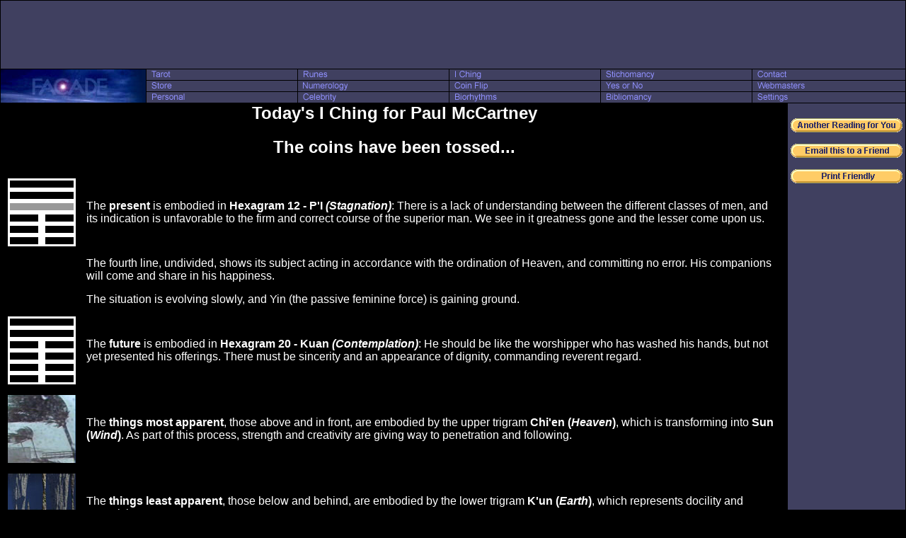

--- FILE ---
content_type: text/html; charset=UTF-8
request_url: https://facade.com/iching/personal/?UID=0&Celeb=Paul_McCartney
body_size: 2353
content:
<html>
 <head>
  <title>Today&#39;s I Ching for Paul McCartney</title>
  <link rel="stylesheet" href="/style/night.css">
  <meta name="description" content="The first and most popular I Ching site, offering FREE readings since 1993!">
  <meta name="keywords" content="free i ching readings iching yi jing yijing i ging reading book of changes classic of changes divination oracle facade oracles five classics confucianism confuscian confuscius oldest books asia astrology psychic psychics personal">
 </head>
 <body leftmargin=0 marginwidth=0 topmargin=0 marginheight=0 bgcolor=#000000 text=#FFFFFF link=#6090FF vlink=#D060FF>
 <table width=100% border=0 cellspacing=1 cellpadding=0>
  <tr>
   <td colspan=6 bgcolor=#404060 align=center class=header>
    <script type="text/javascript"><!--
google_ad_client = "pub-1213244671506605";
/* 728x90 Top Direct */
google_ad_slot = "6974095608";
google_ad_width = 728;
google_ad_height = 90;
//-->
</script>
<script type="text/javascript"
src="https://pagead2.googlesyndication.com/pagead/show_ads.js">
</script>
   </td>
  </tr>
  <tr>
   <td class=logo rowspan=3 width=205><a href="/"><img src="https://images.facade.com/style/night/facade_205_47.jpg" width=205 height=47 border=0></a></td>
   <td class=option><a href="/tarot/"><img src="https://images.facade.com/style/night/tarot.gif" width=90 height=15 border=0 alt="Tarot"></a></td>
   <td class=option><a href="/runes/"><img src="https://images.facade.com/style/night/runes.gif" width=90 height=15 border=0 alt="Runes"></a></td>
   <td class=option><a href="/iching/"><img src="https://images.facade.com/style/night/i_ching.gif" width=90 height=15 border=0 alt="I Ching"></a></td>
   <td class=option><a href="/stichomancy/"><img src="https://images.facade.com/style/night/stichomancy.gif" width=90 height=15 border=0 alt="Stichomancy"></a></td>
   <td class=option><a href="/contact/"><img src="https://images.facade.com/style/night/contact.gif" width=90 height=15 border=0 alt="Contact"></a></td>
  </tr>
  <tr>
   <td class=option><a href="/store/"><img src="https://images.facade.com/style/night/store.gif" width=90 height=15 border=0 alt="Store"></a></td>
   <td class=option><a href="/numerology/"><img src="https://images.facade.com/style/night/numerology.gif" width=90 height=15 border=0 alt="Numerology"></a></td>
   <td class=option><a href="/coin_flip/"><img src="https://images.facade.com/style/night/coin_flip.gif" width=90 height=15 border=0 alt="Coin Flip"></a></td>
   <td class=option><a href="/yesno/"><img src="https://images.facade.com/style/night/yes_or_no.gif" width=90 height=15 border=0 alt="Yes or No"></a></td>
   <td class=option><a href="/content/"><img src="https://images.facade.com/style/night/webmasters.gif" width=90 height=15 border=0 alt="Webmasters"></a></td>
  </tr>
  <tr>
   <td class=option><a href="/personal/"><img src="https://images.facade.com/style/night/personal.gif" width=90 height=15 border=0 alt="Personal"></a></td>
   <td class=option><a href="/celebrity/"><img src="https://images.facade.com/style/night/celebrity.gif" width=90 height=15 border=0 alt="Celebrity"></a></td>
   <td class=option><a href="/biorhythm/"><img src="https://images.facade.com/style/night/biorhythms.gif" width=90 height=15 border=0 alt="Biorhythms"></a></td>
   <td class=option><a href="/bibliomancy/"><img src="https://images.facade.com/style/night/bibliomancy.gif" width=90 height=15 border=0 alt="Bibliomancy"></a></td>
   <td class=option><a href="/settings/"><img src="https://images.facade.com/style/night/settings.gif" width=90 height=15 border=0 alt="Settings"></a></td>
  </tr>
  <tr>
   <td colspan=6 align=center valign=top>
 <table width=100% cellspacing=0 cellpadding=0>
  <tr>
   <td valign=top align=center>
    <h1>Today&#39;s I Ching for Paul McCartney</h1>
    <h2>The coins have been tossed... </h2>
    <table cellpadding=5 cellspacing=5>
    <tr><td><img src="https://images.facade.com/i/i/yang-new.gif" border=0 width=96 height=16 alt="Yang (New)"><br><img src="https://images.facade.com/i/i/yang-new.gif" border=0 width=96 height=16 alt="Yang (New)"><br><img src="https://images.facade.com/i/i/yang-old.gif" border=0 width=96 height=16 alt="Yang (Old)"><br><img src="https://images.facade.com/i/i/yin-new.gif" border=0 width=96 height=16 alt="Yin (New)"><br><img src="https://images.facade.com/i/i/yin-new.gif" border=0 width=96 height=16 alt="Yin (New)"><br><img src="https://images.facade.com/i/i/yin-new.gif" border=0 width=96 height=16 alt="Yin (New)"><br></td><td>The <b>present</b> is embodied in <b>Hexagram 12 - P&#39;I <i>(Stagnation)</i></b>: There is a lack of understanding between the different classes of men, and its indication is unfavorable to the firm and correct course of the superior man. We see in it greatness gone and the lesser come upon us.</td></tr><tr><td></td><td>The fourth line, undivided, shows its subject acting in accordance with the ordination of Heaven, and committing no error.  His companions will come and share in his happiness.</td></tr><tr><td></td><td>The situation is evolving slowly, and Yin (the passive feminine force) is gaining ground.</td></tr><tr><td><img src="https://images.facade.com/i/i/yang-new.gif" border=0 width=96 height=16 alt="Yang (New)"><br><img src="https://images.facade.com/i/i/yang-new.gif" border=0 width=96 height=16 alt="Yang (New)"><br><img src="https://images.facade.com/i/i/yin-new.gif" border=0 width=96 height=16 alt="Yin (New)"><br><img src="https://images.facade.com/i/i/yin-new.gif" border=0 width=96 height=16 alt="Yin (New)"><br><img src="https://images.facade.com/i/i/yin-new.gif" border=0 width=96 height=16 alt="Yin (New)"><br><img src="https://images.facade.com/i/i/yin-new.gif" border=0 width=96 height=16 alt="Yin (New)"><br></td><td>The <b>future</b> is embodied in <b>Hexagram 20 - Kuan <i>(Contemplation)</i></b>: He should be like the worshipper who has washed his hands, but not yet presented his offerings. There must be sincerity and an appearance of dignity, commanding reverent regard.</td></tr><tr><td><img src="https://images.facade.com/i/i/6.jpg" width=96 height=96></td><td>The <b>things most apparent</b>, those above and in front, are embodied by the upper trigram <b>Chi'en (<i>Heaven</i>)</b>, which is transforming into <b>Sun (<i>Wind</i>)</b>. As part of this process, strength and creativity are giving way to penetration and following.</td></tr><tr><td><img src="https://images.facade.com/i/i/2.jpg" width=96 height=96></td><td>The <b>things least apparent</b>, those below and behind, are embodied by the lower trigram <b>K'un (<i>Earth</i>)</b>, which represents docility and receptivity.</td></tr>    </table>
   </td>
   <td width=160 valign=top align=center class=sidebar>
    <br>
    <a href="/iching/?Deck=coins&Name=Paul McCartney"><img src="https://images.facade.com/i/another_reading_for_you.gif" width=158 height=20 border=0></a>
    <p>
    <a href="/email/?Subject=Today&#39;s I Ching for Paul McCartney"><img src="https://images.facade.com/i/email_this_to_a_friend.gif" width=158 height=20 border=0></a>
    <p>
    <a href="/iching/personal/?UID=0&Celeb=Paul_McCartney&Style=print" target="_blank"><img src="https://images.facade.com/i/print_friendly.gif" width=158 height=20 border=0></a>
    <p>
    <script type="text/javascript"><!--
google_ad_client = "pub-1213244671506605";
/* 160x600 Right Direct */
google_ad_slot = "7849094419";
google_ad_width = 160;
google_ad_height = 600;
//-->
</script>
<script type="text/javascript"
src="https://pagead2.googlesyndication.com/pagead/show_ads.js">
</script>

   </td>
  </tr>
 </table>
     </td>
   </tr>
   <tr>
    <td colspan="6" class="footer" align="center">
    <script type="text/javascript"><!--
google_ad_client = "pub-1213244671506605";
/* 728x90 Bottom Direct */
google_ad_slot = "1444796297";
google_ad_width = 728;
google_ad_height = 90;
//-->
</script>
<script type="text/javascript"
src="https://pagead2.googlesyndication.com/pagead/show_ads.js">
</script>

    <br>
    <table><tr><td width="728" class="footer">Copyright 1993-2026 <a href="/contact/">Facade</a>. All rights reserved. Copying any image or other content on Facade is strictly prohibited. The services of Facade are provided for entertainment purposes only. Please view our <a href="/privacy/">Privacy Policy</a> and our <a href="/lawyers/">Terms and Conditions of Use</a>.  </td></tr></table>
    </td>
   </tr>
  </table>
  <script src="http://www.google-analytics.com/urchin.js" type="text/javascript">
</script>
<script type="text/javascript">
_uacct = "UA-1539828-3";
urchinTracker();
</script></body>
</html>


--- FILE ---
content_type: text/html; charset=utf-8
request_url: https://www.google.com/recaptcha/api2/aframe
body_size: 268
content:
<!DOCTYPE HTML><html><head><meta http-equiv="content-type" content="text/html; charset=UTF-8"></head><body><script nonce="-7rLedYPHX9aBQLzXTkfJg">/** Anti-fraud and anti-abuse applications only. See google.com/recaptcha */ try{var clients={'sodar':'https://pagead2.googlesyndication.com/pagead/sodar?'};window.addEventListener("message",function(a){try{if(a.source===window.parent){var b=JSON.parse(a.data);var c=clients[b['id']];if(c){var d=document.createElement('img');d.src=c+b['params']+'&rc='+(localStorage.getItem("rc::a")?sessionStorage.getItem("rc::b"):"");window.document.body.appendChild(d);sessionStorage.setItem("rc::e",parseInt(sessionStorage.getItem("rc::e")||0)+1);localStorage.setItem("rc::h",'1768965381445');}}}catch(b){}});window.parent.postMessage("_grecaptcha_ready", "*");}catch(b){}</script></body></html>